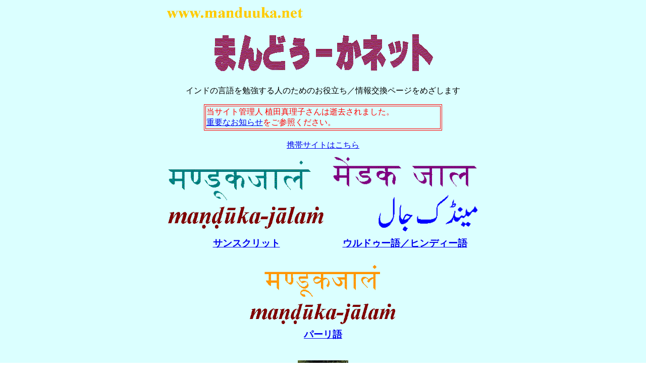

--- FILE ---
content_type: text/html
request_url: https://www.manduuka.net/index.htm
body_size: 1297
content:
<html>
<head>
<meta http-equiv="Content-Type" content="text/html; charset=Shift_JIS">
<title>まんどぅーかネット</title>
<META NAME="robots" CONTENT="index,follow">
<META NAME="description" CONTENT="インドの言語を勉強する人のためのお役立ち／情報交換ページ">
<META NAME="keywords" CONTENT="サンスクリット語,ヒンディー語,ウルドゥー語,パーリ語,インド,梵語,インド,言語,語学">
</head>
<body background="images/w1.gif">

<table align="center">
<tr><td valign="top">  <!-- 広告掲載枠1 -->

</td><td>

<p align="left"><img src="images/ttlurl.gif" width="280"></p>
<p align="center"><img src="images/ttljpn.gif"></p>
<p align="center">インドの言語を勉強する人のためのお役立ち／情報交換ページをめざします</p>

<table align="center" border="1" bordercolor="red" width="75%"><tr><td>
<font color="red">
当サイト管理人 植田真理子さんは逝去されました。<br>
<a href="info.htm">重要なお知らせ</a>をご参照ください。
</font>
</td></tr>
</table>

<p>

<table align="center">
<tr><td align="center" colspan="2"><a href="i/index.htm">携帯サイトはこちら</td></tr>
<tr>
<td align="left"><a href="sanskrit/index.htm"><img src="images/ttlsktd.gif" border="0" width="300"><br><img src="images/ttlsktr.gif" border="0" width="320"></a></td>
<td align="right"><a href="urdu/index.htm"><img src="images/ttlhnd.gif" border="0" width="300"><br><img src="images/ttlurd.gif" border="0" width="220"></a></td>
</tr>
<tr>
<td><h3 align="center"><a href="sanskrit/index.htm">サンスクリット</a></h3></td>
<td><h3 align="center"><a href="urdu/index.htm">ウルドゥー語／ヒンディー語</a></h3></td>
</tr>

<tr>
<td colspan="2" align="center"><a href="pali/index.htm">
<script language="JavaScript">
<!--
today=(new Date()).getHours();
palcountry="sbtn".substr(today % 4,1);
document.write("<img src='images/ttlpal",palcountry,".gif' width='240' border='0'>");
//-->
</script>
<noscript><img src="images/ttlpals.gif" width="240" border="0"></noscript>
<br><img src="images/ttlsktr.gif" border="0" width="300"></a></td>
</tr>
<tr>
<td colspan="2"><h3 align="center"><a href="pali/index.htm">パーリ語</a></h3></td>
</tr>



</table>
<p align="center"><a href="images/calendar.cgi" target="_blank">
<script language="JavaScript">
today=new Date();
document.write("<img src='images/frog",today.getDate(),".jpg' width='100' border='0'>");
</script>
<noscript><img src="images/frog.jpg" width="100" border="0"></noscript>
</a>
<!--
<br><img src="images/mail.gif" border="0"></a><br>登場するカエルはたぶん毎日変わります。毎日アクセスしてね<br>（変わらないときはリロードボタンを）<br><a href="images/calendar.cgi" target="_blank"><img src="images/illust.gif" border="0"></a></h5>
<h3 align="center">
<a href="pdf/index.htm">まんどぅーか友の会専用ページへ</a><br>
<a href="friend/index.htm">入会案内</a>
-->
</p>
<p align="right">
<small>
姉妹ページ <a href="http://www.seiwatei.net/" target="_blank">青蛙亭漢語塾</a>(ちょっとレトロな漢語の世界)<br>
友好サイト「<a href="http://www.babelbible.net">ばべるばいぶる&真理子日曜学校</a>もよろしく<br>
※当サイトを含め、これら姉妹・友好サイトに接続障害があった場合、<a href="http://babelbible.cocolog-nifty.com/blog/">サーバー障害情報</a>をご覧ください。<br>

<a href="http://www.babelbible.net/main.htm">_</a>
</small>
</p>
<p align="right" style="font-size:8pt">
Special Thanks to
<a href="http://www.mojikyo.org/" target="_blank"><img src="images/mojikyo.gif" border="0"></a>.
(漢字フォントの一部はこのサイトに頼っています)
<img src="images/id.gif">
</p>

</td><td valign="top"> <!-- 広告掲載枠２ -->

</td></tr>
</table>




</body>
</html>
